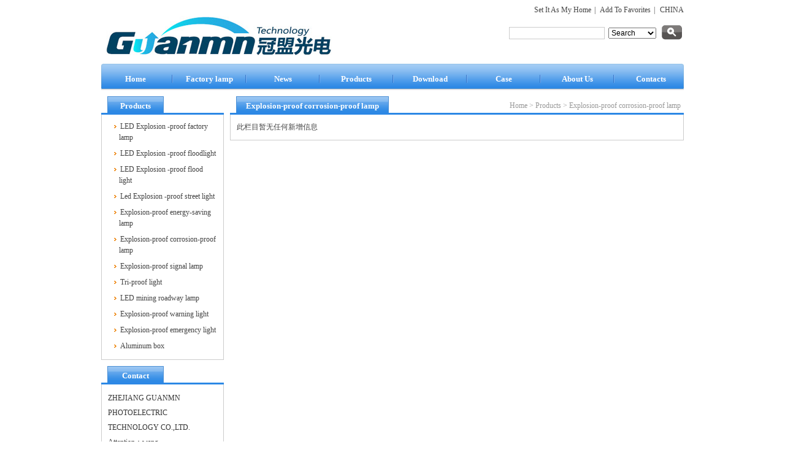

--- FILE ---
content_type: text/html
request_url: http://www.guanmn.com/products/c6/
body_size: 3139
content:
<!DOCTYPE HTML>
<html>
<head>
<meta charset="utf-8" />
<title>Explosion-proof corrosion-proof lamp - LED</title>
<meta name="description" content="" />
<meta name="keywords" content="" />
<link rel="stylesheet" type="text/css" href="/skin/en/css/style.css" id="metuimodule" data-module ="3" />
<link rel="stylesheet" type="text/css" href="/skin/en/css/common.css" />
<script src="/skin/en/js/jQuery1.7.2.js" type="text/javascript"></script>
<script src="/skin/en/js/style_ui.js" type="text/javascript"></script>
<script src="/skin/en/js/ch.js" type="text/javascript"></script>
<script type="text/javascript" src="/skin/en/js/uaredirect.js"></script>
<script type="text/javascript">uaredirect("http://m.guanmn.com","www.guanmn.com");</script>
<script type="text/javascript">
	$(function(){
		$("#aFloatTools_Show").click(function(){
			$('#divFloatToolsView').animate({width:'show',opacity:'show'},100,function(){$('#divFloatToolsView').show();});
			$('#aFloatTools_Show').hide();
			$('#aFloatTools_Hide').show();				
		});
		$("#aFloatTools_Hide").click(function(){
			$('#divFloatToolsView').animate({width:'hide', opacity:'hide'},100,function(){$('#divFloatToolsView').hide();});
			$('#aFloatTools_Show').show();
			$('#aFloatTools_Hide').hide();	
		});
	});
</script>
<!-- Google tag (gtag.js) -->
<script async src="https://www.googletagmanager.com/gtag/js?id=UA-143932262-1"></script>
<script>
  window.dataLayer = window.dataLayer || [];
  function gtag(){dataLayer.push(arguments);}
  gtag('js', new Date());

  gtag('config', 'UA-143932262-1');
</script>
</head>
<body>
<div id="fb-root"></div>
<script>(function(d, s, id) {
  var js, fjs = d.getElementsByTagName(s)[0];
  if (d.getElementById(id)) return;
  js = d.createElement(s); js.id = id;
  js.src = "//connect.facebook.net/en_US/sdk.js#xfbml=1&version=v2.4";
  fjs.parentNode.insertBefore(js, fjs);
}(document, 'script', 'facebook-jssdk'));</script>
    <div id="metinfo">
        <div id="top">	
			<a href="/" title="LED" id="web_logo"><img src="/skin/en/images/logo.jpg" alt="LED " 
				title="LED" style="margin-top:10px; margin-left:0px;"/></a>
			<div class="topnavbox">
				<div class="top">
                                        <a href="javascript:void(0);" onclick="SetHome(this,'www.guanmn.com');">Set It As My Home</a><span>|</span>
                                        <a target=_top href="www.guanmn.com" onclick="return addfavorite(this,'www.guanmn.com','LED');">Add To Favorites</a><span>|</span>
                                       <a class="fontswitch" id="StranLink" href="/">CHINA</a></div>
				<div class="search">
                                      <form action="/e/search/index.php" method="post" name="searchform" id="searchform">
                                              <input type="hidden" name="show" value="title">
                                              <input type="hidden" name="tempid" value="2"/>&nbsp;
                                        <span class="navsearch_input"><input name="keyboard" type="text" size="32" id="keyboard" class="inputText" /></span>&nbsp;
                                        <span class="navsearch_class">
                                                <select name="tbname"><option value="">Search</option>
                                                <option value="news">News</option>
                                                <option value="products">Products</option>
                                                <option value="download">Download</option>
                                                <option value="case">Case</option></select>&nbsp;
                                                <input class="searchimage" type="image" src="/skin/en/images/botton.gif" />
                                     </form>
                                </div>
			</div>
			<div class="clear"></div>
		</div>
		<div id="navbox">
			<div id="nav">	
				<div class="nava">
                                     <ul class="list-none">
                                            <li id="nav_10001" style="width:100px;" ><a href="/" title="Home" class="nav"><span>Home</span></a></li>
                                                                                     <li class="line"></li><li id="nav_2" style="width:100px;" ><a href="/products/c1/" title="LED Explosion -proof factory lamp" class="hover-none nav"><span>Factory lamp</span></a></li>
                                                                                                                              <li class="line"></li><li id="nav_3" style="width:100px;" ><a href="/news/" title="News" class="hover-none nav"><span>News</span></a></li>
                                                                                     <li class="line"></li><li id="nav_4" style="width:100px;" ><a href="/products/" title="Products" class="hover-none nav"><span>Products</span></a></li>
                                                                                     <li class="line"></li><li id="nav_5" style="width:100px;" ><a href="/download/" title="Download" class="hover-none nav"><span>Download</span></a></li>
                                                                                     <li class="line"></li><li id="nav_6" style="width:100px;" ><a href="/case/" title="Case" class="hover-none nav"><span>Case</span></a></li>
                                                                                     <li class="line"></li><li id="nav_7" style="width:100px;" ><a href="/about/" title="About Us" class="hover-none nav"><span>About Us</span></a></li>
                                                                                     <li class="line"></li><li id="nav_8" style="width:100px;" ><a href="/contacts/" title="Contacts" class="hover-none nav"><span>Contacts</span></a></li>
                                                                             </ul>
                           </div>
			</div>

		</div>
<div id="flash"></div>
<div id="web">
    <div class="web-left floatl">
		<h3 class="title"><span>Products</span></h3>
		   <div class="box" id="sidebar" data-csnow="6" data-class3="0" data-jsok="2">
                     	
                           <dl class="list-none navnow">
                                 <dt class="part2_8"><a href="/products/c1/"  title="LED Explosion -proof factory lamp" class="zm"><span>LED Explosion -proof factory lamp</span></a></dt>
                           </dl>
                     	
                           <dl class="list-none navnow">
                                 <dt class="part2_8"><a href="/products/c2/"  title="LED Explosion -proof floodlight" class="zm"><span>LED Explosion -proof floodlight</span></a></dt>
                           </dl>
                     	
                           <dl class="list-none navnow">
                                 <dt class="part2_8"><a href="/products/c3/"  title="LED Explosion -proof flood light " class="zm"><span>LED Explosion -proof flood light </span></a></dt>
                           </dl>
                     	
                           <dl class="list-none navnow">
                                 <dt class="part2_8"><a href="/products/c4/"  title="Led Explosion -proof street light" class="zm"><span>Led Explosion -proof street light</span></a></dt>
                           </dl>
                     	
                           <dl class="list-none navnow">
                                 <dt class="part2_8"><a href="/products/c5/"  title="Explosion-proof energy-saving lamp" class="zm"><span>Explosion-proof energy-saving lamp</span></a></dt>
                           </dl>
                     	
                           <dl class="list-none navnow">
                                 <dt class="part2_8"><a href="/products/c6/"  title="Explosion-proof corrosion-proof lamp" class="zm"><span>Explosion-proof corrosion-proof lamp</span></a></dt>
                           </dl>
                     	
                           <dl class="list-none navnow">
                                 <dt class="part2_8"><a href="/products/c7/"  title="Explosion-proof signal lamp" class="zm"><span>Explosion-proof signal lamp</span></a></dt>
                           </dl>
                     	
                           <dl class="list-none navnow">
                                 <dt class="part2_8"><a href="/products/c8/"  title="Tri-proof light" class="zm"><span>Tri-proof light</span></a></dt>
                           </dl>
                     	
                           <dl class="list-none navnow">
                                 <dt class="part2_8"><a href="/products/c9/"  title="LED mining roadway lamp" class="zm"><span>LED mining roadway lamp</span></a></dt>
                           </dl>
                     	
                           <dl class="list-none navnow">
                                 <dt class="part2_8"><a href="/products/c10/"  title="Explosion-proof warning light" class="zm"><span>Explosion-proof warning light</span></a></dt>
                           </dl>
                     	
                           <dl class="list-none navnow">
                                 <dt class="part2_8"><a href="/products/c11/"  title="Explosion-proof emergency light" class="zm"><span>Explosion-proof emergency light</span></a></dt>
                           </dl>
                     	
                           <dl class="list-none navnow">
                                 <dt class="part2_8"><a href="/products/c111/"  title="Aluminum box" class="zm"><span>Aluminum box</span></a></dt>
                           </dl>
                      
                       <div class="clear">
                   </div>
              </div>
	<h3 class="title line"><span>Contact </span></h3>
<div class="box editor"><div>
	ZHEJIANG GUANMN PHOTOELECTRIC TECHNOLOGY CO.,LTD. <br />
	Attention：wang</div>
<div>
	Tel： 86-577-61518185<br />
	Phone：18106758185<br />
	Msn :&nbsp; <br />
	Web：<a href="www.guanmn.com">www.guanmn.com</a>
</div>
</div>
    </div>

    <div class="web-right floatr ">
	    <h3 class="title"><div><a href="/">Home</a>&nbsp;>&nbsp;<a href="/products/">Products</a>&nbsp;>&nbsp;<a href="/products/c6/">Explosion-proof corrosion-proof lamp</a></div><span>Explosion-proof corrosion-proof lamp</span></h3>
            <div class="active" id="productlist">
		   <ul class="list-none metlist">
                              此栏目暂无任何新增信息
                   </ul>
	    <div class="clear"></div>
		</div>
		    <div id="flip">
                         <div class="digg4 metpager_8">
                                 
                         </div>
                    </div>
       </div>
    <div class="clear"></div>
</div>

	<div id="footer">
            <div class="nav">
                                         <a href="http://" title="LED Explosion -proof factory lamp">LED Explosion -proof factory lamp</a><span>|</span>
                                         <a href="http://" title="LED Explosion -proof floodlight">LED Explosion -proof floodlight</a><span>|</span>
                                         <a href="http://" title="LED Explosion -proof flood light ">LED Explosion -proof flood light </a><span>|</span>
                                         <a href="http://" title="News">News</a><span>|</span>
                                         <a href="http://" title="Explosion-proof warning light">Explosion-proof warning light</a><span>|</span>
                                         <a href="http://" title="Explosion-proof emergency light">Explosion-proof emergency light</a><span>|</span>
                    
	    </div>
            <div class="text">
                <p>© </p>
                <p>NO.8 SONGHU ROAD,YUEQING ZHEJIANG CHINA</p>
                <p>TEL： 86-577-61518185&nbsp;&nbsp;phone：18106758185&nbsp;&nbsp;MSN:                        </p>
                <p><script language="JavaScript" src="http://code.54kefu.net/kefu/js/26/698826.js" type="text/javascript" charset="utf-8"></script>
    </p>
                 <p>
                                               <a href="http://" style="color:#0000ff;">LED Explosion-Proof Lamp</a>&nbsp;&nbsp;&nbsp;&nbsp;
                                               <a href="http://" style="color:#0000ff;">LED Explosion-Proof Lamp2</a>&nbsp;&nbsp;&nbsp;&nbsp;
                                       </p>
                 <p><div style="width:300px;margin:0 auto; padding:20px 0;"><a target="_blank" href="http://www.beian.gov.cn/portal/registerSystemInfo?recordcode=33038202003816" style="display:inline-block;text-decoration:none;height:20px;line-height:20px;"><img src="/skin/en/images/gabeian.png" style="float:left;"/><p style="float:left;height:20px;line-height:20px;margin: 0px 0px 0px 5px; color:#939393;">浙公网安备 33038202003816号</p></a>
	</div><a href="https://beian.miit.gov.cn" target="_blank" rel="nofollow">浙ICP备13000846号-6</a></p>
              </div>
	</div>
</div>
<script src="/skin/en/js/fun.inc.js" type="text/javascript"></script>

</body>
</html>

--- FILE ---
content_type: text/css
request_url: http://www.guanmn.com/skin/en/css/common.css
body_size: 2884
content:
/*#文件名称:metinfo.css #MetInfo企业网站管理系统 #Copyright (C) 长沙米拓信息技术有限公司 (http://www.metinfo.cn). All rights reserved.*/
html,body{ font:12px/1.8 Tahoma,'Simsun'; color:#444;}
a{ color:#444; text-decoration:none;}
a:hover{ color:#1C57C4; text-decoration:underline;}
/*自定义类*/
.floatl{float:left;}
.floatr{float:right;}
.block{ display:block;}
.hover-none:hover{ text-decoration:none;}
.metwd100{ width:100%!important;}

/*网站头部-head文件样式*/
#metinfo{ width:950px; padding:0px 5px; background:#fff; margin:0px auto;}
#top{ position:relative; min-height:75px; _height:75px;}
#web_logo{ font-size:0px; position:relative; z-index:999;}
#top .topnavbox{ text-align:right; position:absolute; right:0px; top:0px; height:65px; width:100%; z-index:1;}
#top .top{ height:32px; line-height:32px;}
#top .top span{ padding:0px 5px;}
#top .search{ position:absolute; right:0px; bottom:0px;}
#top .navsearch_input input{ border:1px solid #ccc; padding:2px; width:150px;}
#top .searchimage{ height:24px; width:33px; padding:0px 3px; position:relative; top:7px; *top:5px;}
#nav{ background:url(../images/nav.png) repeat-x left -86px;}
#nav .nava{ background:url(../images/nav.png) no-repeat left top;}
#nav ul{ height:43px; background:url(../images/nav.png) no-repeat right -43px; padding-left:6px;}
#nav li{ float:left; margin-top:6px; height:37px; line-height:37px; position:relative;}
#nav li.line{ width:20px; background:url(../images/navline.png) no-repeat center;}
#nav li a.nav{ display:block; padding-left:6px;}
#nav li a.nav:hover{ text-decoration:none;}
#nav li span{ display:block; text-align:center; white-space:nowrap; padding:0px 6px 0px 0px; cursor:pointer; color:#fff; font-size:13px; font-weight:bold;}
#nav li.navdown a,#nav li.hover a{ background:#fff url(../images/nav.png) no-repeat left -129px; padding-left:6px;}
#nav li.navdown span,#nav li.hover span{ background:url(../images/nav.png) no-repeat right -166px; padding-top:3px; height:34px; line-height:34px; color:#444;}
#nav li .sub{ position:absolute; left:0px; top:35px; z-index:999px; padding:5px; float:left; background:#fff;}
#nav li.navdown span.navtype2,#nav li.hover span.navtype2{ padding:3px 16px 0px 10px; }
#nav li .sub dd a{ padding:0px 5px; }
#navbox div.navnow{ background:#f7f7f7; padding:2px 10px; height:25px; line-height:25px; overflow:hidden; border:1px solid #e7e7e7; border-top:none;}
#flash .flash{ margin:6px 0px 0px;}

/*网站首页-index文件样式*/
#index .left{ width:214px; border:1px solid #c3e1eb; margin-top:6px; *overflow:hidden;}
#index .left h3.titled{ background:url(../images/titledbg.gif) repeat-x left top; border-bottom:3px solid #2c88e5; text-align:center;}
#index .left h3.titled span{ display:block; border:1px solid #fff; border-bottom:none; height:29px; line-height:29px; color:#2c7199; font-size:14px; }
#index .left .listbox{ background:#e6f1fc; border:1px solid #fff; border-top:none; padding:5px 10px 10px; }
#index .left .navnow{ background:url(../images/navnowline.jpg) repeat-x left bottom; position:relative; }
#index .left .navnow:last-child{ background:none;}
#index .left .navnow dt{ height:42px; line-height:42px; overflow:hidden; background:url(../images/leftnavrigt.gif) no-repeat right 20px; z-index:78; position:relative;}
#index .left .navnow li{ height:42px; line-height:42px; overflow:hidden; background:url(../images/navnowline.jpg) repeat-x left bottom; z-index:78; position:relative;}
#index .left dl.hover dt{ width:194px; height:38px; line-height:38px; background:#fff; border:2px solid #468dd1; border-right:none; right:10px; padding-left:8px;}
#index .left dl.hoverer{ background:none; }
#index .left dl.hoverer dt{ width:200px; border-right:2px solid #468dd1; }
#index .left .navnow dt a,#index .left .navnow li a{ color:#2c7199; font-weight:bold; }
#index .left .navnow dt a:hover,#index .left .navnow li a:hover{ text-decoration:none; }
#index .left dd.sub{ position:absolute; top:0px; display:none; left:192px; background:#fff; border:2px solid #468dd1; padding:10px 15px; z-index:77;}
#index .left dd.sub h4{ white-space:nowrap; clear:both; font-size:100%; padding:3px 0px;}
#index .left dd.sub h4 a.nav{ color:#2c7199;}
#index .left dd.sub p{ width:200px;}
#index .left dd.sub p a{ float:left; padding:2px 0px 2px 10px; background:url(../images/dd.gif) no-repeat 3px 9px; width:87px; white-space:normal; line-height:1.3; margin:2px 5px 2px 0px; font-weight:normal; color:#666;}
#index .left dd.sub p a:hover{ background-color:#f6f8f9; color:#f00;}

#index h3.title{ height:27px; border-bottom:3px solid #2c88e5;}
#index h3.line{ margin-top:10px;}
#index h3.title span{ float:left; margin-left:4px; border:1px solid #4b8fd4; border-bottom:none; min-width:60px; padding:3px 7px 0px; height:23px; text-align:center; background:url(../images/indexline.gif) repeat-x; color:#fff; font-size:12px;}
#index h3.title a.more{ float:right; margin:7px 5px 0px; line-height:1.2; color:#2c7199; font-size:12px; font-weight:normal; padding-left:15px; background:url(../images/rrr.gif) no-repeat left center;}
#index h3.title a.more:hover{ text-decoration:none;}

#index .right{ width:723px; padding-top:6px; margin-top:6px;}
#index .right .border{ border:1px solid #ccc; border-top:none; padding:10px 5px 0px; zoom:1;}
#index .right .border1{ border:1px solid #ccc; border-top:none; padding:10px 0px 0px 12px; *padding:10px 0px 5px 12px; zoom:1;}
#index .right .metlist{ zoom:1; width:709px;}
#index .right .metlist li{ float:left; margin:0px 7px 5px 0px;}
#index .right .metlist li a.img{ display:block; font-size:0px;}
#index .right .metlist li a.img img{ border:1px solid #ddd; padding:3px;}
#index .right .metlist li h3{ font-weight:normal; text-align:center; line-height:1.5; margin-top:5px;}

#index .newsbox{ width:310px; margin:10px 0px 0px;}
#index .newscenter{ margin-left:10px; }
#index .newsbox .metlist{ padding:5px 8px; border:1px solid #ccc; border-top:none;}
#index .newsbox .metlist li{ background:url(../images/newsx.gif) no-repeat left 13px; padding-left:10px; height:28px; line-height:28px; overflow:hidden;}
#index .newsbox .metlist li.top{ color:#f00;}
#index .newsbox .metlist li.top a{ color:#f00;}
#index .newsbox li span.time{ float:right; }
* html #index .newsbox li img{ padding-top:8px;}

#index .indecase { padding:10px 0px 0px; }
#index .indecase .border{ border:1px solid #ccc; border-top:none; }
#index .indecase .next,#index .indecase .prev{ float:right; margin-top:8px; width:8px; height:14px; overflow:hidden; margin-right:15px; background:url(../images/target.gif) no-repeat left -10px; }
#index .indecase .prev{ background:url(../images/target.gif) no-repeat right -10px; margin-right:5px; }
#index #trigger4{ margin:3px 10px 0px 0px; float:right;}
#index #trigger4 a{ width:10px; height:10px; margin-top:7px; margin-right:3px; display:inline-block; background:url(../images/target.gif) no-repeat left top; line-height:500px; overflow:hidden;}
#index #trigger4 a.current{ background:url(../images/target.gif) no-repeat -10px top;}
#index .imglist{ margin:0px 8px 0px; position:relative; overflow:hidden;}
#index .imglist .metlist{ position:absolute; width:2011em;}
#index .imglist li{ float:left; margin:5px 10px 10px 0px;}
#index .imglist li a.img{ display:block; font-size:0px;}
#index .imglist li a.img img{ border:1px solid #ddd; padding:3px;}
#index .imglist li h3{ font-weight:normal; text-align:center; line-height:1.5; margin-top:5px;}

#index .indexlink{ margin-top:10px; border:1px solid #ccc; zoom:1;}
#index .indexlink .linktd{ float:left; background:#e9e7e8; padding:5px; border:1px solid #fff; overflow:hidden; font-size:12px;}
#index .indexlink .list{ float:left; padding:0px 5px; }
#index .indexlink .list li{ float:left; padding:5px; white-space:nowrap; }
#index .indexlink .text{ padding-top:1px;}
#index .indexlink #linksandy{ border-left:1px solid #ccc;}
#index .indexlink .img a{ font-size:0px; display:block; }
#index .indexlink .img a img{ width:80px; height:31px; }

/*网站底部-foot文件样式*/
#footer{ text-align:center; color:#666; margin-top:10px;}
#footer a{ color:#666;}
#footer .nav{ background:#ededed; margin-bottom:3px; padding:4px 0px;}
#footer .nav span{ padding:0px 6px;}
#footer .powered_by_metinfo a{ color:#2c7199;}
#footer .powered_by_metinfo b{ font-weight:normal;}
#footer .text{ padding:5px 0px; line-height:1.5;}

/*内页侧边导航-webbar文件样式*/
#web{ margin-top:10px;}
#web .web-left{ width:200px; overflow:hidden;}
#web .web-left h3.title{ height:27px; border-bottom:3px solid #2c88e5;}
#web .web-left h3.line{ margin-top:10px;}
#web .web-left h3.title span{ float:left; margin-left:10px; border:1px solid #4b8fd4; border-bottom:none; min-width:60px; padding:3px 15px 0px; height:23px; text-align:center; background:url(../images/indexline.gif) repeat-x; color:#fff; font-size:13px;}
#web .web-left .box{ border:1px solid #ccc; border-top:none; padding:10px 10px 5px;}
#web .web-left .navnow{ margin-bottom:8px;}
#web .web-left .navnow dt{ background:url(../images/newsx.gif) no-repeat 10px 7px; margin-bottom:5px; padding-left:18px; line-height:1.5;}
#web .web-left .navnow dt a{ padding:2px; }
#web .web-left .navnow dt a:hover a{ color:#2c7199; }
#web .web-left .navnow dd.sub{ display:none;}
#web .web-left .navnow .on a{ font-weight:bold; color:#2c7199; }
#web .web-left .navnow dd.sub h4{ padding-left:28px; background:url(../images/dd.gif) no-repeat 22px 8px; font-size:100%; font-weight:normal;}
#web .web-left .navnow .launched{ background:url(../images/newsy.gif) no-repeat 10px 7px; }

/*内页列表头部-webtop文件样式*/
#web .web-right{ width:740px; overflow:hidden;}
#web .web-right  h3.title{ height:27px; overflow:hidden; border-bottom:3px solid #2c88e5;}
#web .web-right h3.line{ margin-top:10px;}
#web .web-right h3.title span{ float:left; margin-left:10px; border:1px solid #4b8fd4; border-bottom:none; min-width:60px; padding:3px 15px 0px; height:23px; text-align:center; background:url(../images/indexline.gif) repeat-x; color:#fff; font-size:13px;}
#web .web-right h3.title div{ float:right; font-weight:normal; padding:5px 5px 0px; color:#999; }
#web .web-right h3.title div a{ color:#999; }
#web .active{ border:1px solid #ccc; border-top:none; padding:10px; zoom:1;  }